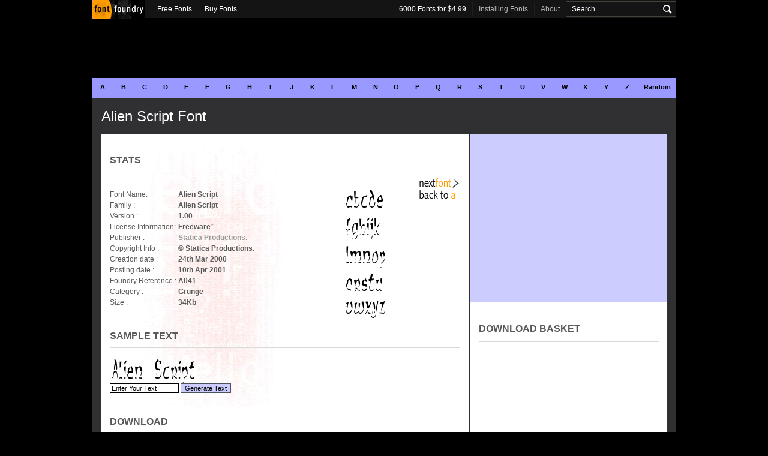

--- FILE ---
content_type: text/html; charset=UTF-8
request_url: http://fontfoundry.com/fpages/showfont.phtml?A041
body_size: 16865
content:
<!DOCTYPE HTML PUBLIC "-//W3C//DTD XHTML 1.0 Transitional//EN" "http://www.w3.org/TR/xhtml1/DTD/xhtml1-transitional.dtd">
<html>
<head>
        <title>The Font Foundry - Alien Script Font - A041</title>
	<meta name="author" content="The Font Foundry">
	<SCRIPT language=JavaScript src="../scripts/include/cookie.js"></SCRIPT>
<!--

	The Font Foundry - (http://www.fontfoundry.com)
	===============================================
	Free online typography resource.

-->

		<link href="/css/style.css" media="screen" rel="stylesheet" type="text/css">	
		<meta name="robots" content="ALL">
		<meta name="robots" content="index,follow">
		<meta name="keywords" content="free fonts, free, free, font, fonts, font, fonts, type, typefaces, typeface, free, fonts, 
		typography, design, TrueType, PostScript, Windows, DOS, resource, libarary, shareware, freeware, desktop publishing, software, 
		Macintosh, PC, typeface, graphic, artist, design, postscript, TrueType, type1, type 1, adobe, microsoft, macromedia 
		fontographer, free, free font, fonts, font, fonts, type, typefaces, typeface, free, fonts, typography, design, TrueType, 
		PostScript, Windows, DOS, resource, libarary, shareware, freeware, desktop publishing, software, Macintosh, PC, typeface, 
		graphic, artist, design, postscript, TrueType, type1, type 1, adobe, microsoft, macromedia fontographer, free, free, font, 
		fonts, font, fonts, type, typefaces, typeface, free, fonts, typography, design, TrueType, PostScript, Windows, DOS, resource, 
		libarary, shareware, freeware, desktop publishing, software, Macintosh, PC, typeface, postscript, TrueType, type1, type 1, 
		adobe, microsoft, macromedia fontographer">
		<meta name="keyphrase" content="free fonts, free font, free, font, fonts, font, fonts, type, typefaces, typeface, free, fonts, 
		typography, design, TrueType, PostScript, Windows, DOS, resource, libarary, shareware, freeware, desktop publishing, software, 
		Macintosh, PC, typeface, graphic, artist, design, postscript, TrueType, type1, type 1, adobe, microsoft, macromedia 
		fontographer, free, free, font, fonts, font, fonts, type, typefaces, typeface, free, fonts, typography, design, TrueType, 
		PostScript, Windows, DOS, resource, libarary, shareware, freeware, desktop publishing, software, Macintosh, PC, typeface, 
		graphic, artist, design, postscript, TrueType, type1, type 1, adobe, microsoft, macromedia fontographer, free, free, font, 
		fonts, font, fonts, type, typefaces, typeface, free, fonts, typography, design, TrueType, PostScript, Windows, DOS, resource, 
		libarary, shareware, freeware, desktop publishing, software, Macintosh, PC, typeface, postscript, TrueType, type1, type 1, 
		adobe, microsoft, macromedia fontographer">
		<meta name="description" content="The Font Foundry is a free online type resource with one of the largest collections of
		freeware and shareware fonts available. The site provides high quality type by skilled designers. Countless free fonts">
		<meta name="rating" content="General">
		<meta http-equiv="Content-language" content="en">
		<meta http-equiv="Content-Type" content="text/html; charset=UTF-8">
		<meta http-equiv="PICS-Label" content='(PICS-1.1 "http://www.rsac.org/ratingsv01.html" l gen true comment "RSACi North America Server" for "http://www.fontfoundry.com" on "1998.08.02T18:45-0800" r (n 0 s 0 v 0 l 0))'>

		<SCRIPT LANGUAGE="JavaScript" TYPE="text/javascript">
		<!--
			defaultStatus = ""
		// -->
		</SCRIPT>
</head>
<body class="isMozilla isMozilla3">        
		<div id="mb">
			<div id="header">
			

				<div class="banner" id="banner-top">
<center><script type="text/javascript"><!--
google_ad_client = "pub-5151801432875630";
/* 728x90, created 3/13/11 */
google_ad_slot = "7099310766";
google_ad_width = 728;
google_ad_height = 90;
//-->
</script>
<script type="text/javascript"
src="http://pagead2.googlesyndication.com/pagead/show_ads.js">
</script></center></div>
			</div>

			<div id="nav">
<div id=mainnav2 align=center>
	<a onMouseOver="window.status='A'; return true" href="/fpages/list.phtml?letter=a">A</a>
	<a onMouseOver="window.status='B'; return true" href="/fpages/list.phtml?letter=b">B</a>
	<a onMouseOver="window.status='C'; return true" href="/fpages/list.phtml?letter=c">C</a>
	<a onMouseOver="window.status='D'; return true" href="/fpages/list.phtml?letter=d">D</a>
	<a onMouseOver="window.status='E'; return true" href="/fpages/list.phtml?letter=e">E</a>
	<a onMouseOver="window.status='F'; return true" href="/fpages/list.phtml?letter=f">F</a>
	<a onMouseOver="window.status='G'; return true" href="/fpages/list.phtml?letter=g">G</a>
	<a onMouseOver="window.status='H'; return true" href="/fpages/list.phtml?letter=h">H</a>
	<a onMouseOver="window.status='I'; return true" href="/fpages/list.phtml?letter=i">I</a>
	<a onMouseOver="window.status='J'; return true" href="/fpages/list.phtml?letter=j">J</a>
	<a onMouseOver="window.status='K'; return true" href="/fpages/list.phtml?letter=k">K</a>
	<a onMouseOver="window.status='L'; return true" href="/fpages/list.phtml?letter=l">L</a>
	<a onMouseOver="window.status='M'; return true" href="/fpages/list.phtml?letter=m">M</a>
	<a onMouseOver="window.status='N'; return true" href="/fpages/list.phtml?letter=n">N</a>
	<a onMouseOver="window.status='O'; return true" href="/fpages/list.phtml?letter=o">O</a>
	<a onMouseOver="window.status='P'; return true" href="/fpages/list.phtml?letter=p">P</a>
	<a onMouseOver="window.status='Q'; return true" href="/fpages/list.phtml?letter=q">Q</a>
	<a onMouseOver="window.status='R'; return true" href="/fpages/list.phtml?letter=r">R</a>
	<a onMouseOver="window.status='S'; return true" href="/fpages/list.phtml?letter=s">S</a>
	<a onMouseOver="window.status='T'; return true" href="/fpages/list.phtml?letter=t">T</a>
	<a onMouseOver="window.status='U'; return true" href="/fpages/list.phtml?letter=u">U</a>
	<a onMouseOver="window.status='V'; return true" href="/fpages/list.phtml?letter=v">V</a>
	<a onMouseOver="window.status='W'; return true" href="/fpages/list.phtml?letter=w">W</a>
	<a onMouseOver="window.status='X'; return true" href="/fpages/list.phtml?letter=x">X</a>
	<a onMouseOver="window.status='Y'; return true" href="/fpages/list.phtml?letter=y">Y</a>
	<a onMouseOver="window.status='Z'; return true" href="/fpages/list.phtml?letter=z">Z</a>
	</div>
	<div id=mainnav3 align=center>
		<a onMouseOver="window.status='Random'; return true" href="/fpages/showfont.phtml?K019">Random</a>
	</div>
</div>	

			<div id="content">

<h2>
Alien Script Font</h2>
<div id="contentArea">
	<div id="left">

<!-- <font face="Verdana, Arial, Helvetica, sans-serif" class="text1" size="-2">Welcome</font> -->
		
		<h3>Stats</h3>

        <a href="showfont.phtml?B001" ONMOUSEOVER="window.status='Next Font'; return true"><img src="../../images/nextfont2.gif" align="right" border="0"></a><br>
 		<br><a href="list.phtml?letter=a" ONMOUSEOVER="window.status='Back to a'; return 
true"><img src="../images/backto/backto-a.gif" align="right" border="0"></a>



         <table border="0" width=500>
            <tr>
              <td><table border="0">
                    <tr>
                        <td><font size="2" face="tahoma,verdana,arial,helvetica">Font Name:</font></td>
                        <td><font size="2" face="tahoma,verdana,arial,helvetica"></font>&nbsp;</td>
                        <td><font size="2" face="tahoma,verdana,arial,helvetica"><b>Alien Script</b></font></td>
                    </tr>
                    <tr>
                        <td><font size="2" face="tahoma,verdana,arial,helvetica">Family :</font></td>
                        <td><font size="2" face="tahoma,verdana,arial,helvetica"></font>&nbsp;</td>
                        <td><font size="2" face="tahoma,verdana,arial,helvetica"><b>Alien Script</b></font></td>
                    </tr>
                    <tr>
                        <td><font size="2" face="tahoma,verdana,arial,helvetica">Version :</font></td>
                        <td><font size="2" face="tahoma,verdana,arial,helvetica"></font>&nbsp;</td>
                        <td><font size="2" face="tahoma,verdana,arial,helvetica"><b>1.00</b></font></td>
                    </tr>
                    <tr>
                        <td><font size="2" face="tahoma,verdana,arial,helvetica">License Information:</font></td>
                        <td><font size="2" face="tahoma,verdana,arial,helvetica"></font>&nbsp;</td>
                        <td><font size="2" face="tahoma,verdana,arial,helvetica"><b>Freeware</b><a href="#note">*</a></font></td>
                    </tr>
                    <tr>
                        <td><font size="2" face="tahoma,verdana,arial,helvetica">Publisher :</font></td>
                        <td><font size="2" face="tahoma,verdana,arial,helvetica"></font>&nbsp;</td>
                        <td><font size="2" face="tahoma,verdana,arial,helvetica"><b><a href="../scripts/search.phtml?d=1&Publisher=Statica%20Productions">Statica Productions.</b></font></td>
		   </tr>
                    <tr>
                        <td><font size="2" face="tahoma,verdana,arial,helvetica">Copyright Info :</font></td>
                        <td><font size="2" face="tahoma,verdana,arial,helvetica"></font>&nbsp;</td>
                        <td><font size="2" face="tahoma,verdana,arial,helvetica"><b>&copy; Statica Productions.</b></font></td>
                    </tr>
                    <tr>
                        <td><font size="2" face="tahoma,verdana,arial,helvetica">Creation date :</font></td>
                        <td><font size="2" face="tahoma,verdana,arial,helvetica"></font>&nbsp;</td>
                        <td><font size="2" face="tahoma,verdana,arial,helvetica"><b>24th Mar 2000</b>
                        </font></td>
                    </tr>
                    <tr>
                        <td><font size="2" face="tahoma,verdana,arial,helvetica">Posting date :</font></td>
                        <td><font size="2" face="tahoma,verdana,arial,helvetica"></font>&nbsp;</td>
                        <td><font size="2" face="tahoma,verdana,arial,helvetica"><b>10th Apr 2001</b></font></td>
                    </tr>
                    <tr>
                        <td><font size="2" face="tahoma,verdana,arial,helvetica">Foundry Reference :</font></td>
                        <td><font size="2" face="tahoma,verdana,arial,helvetica"></font>&nbsp;</td>
                        <td><font size="2" face="tahoma,verdana,arial,helvetica"><b>A041</b></font></td>
                    </tr>
				
                    <tr>
                        <td><font size="-1" face="tahoma,verdana,arial,helvetica">Category :</font></td>
                        <td><font size="-1" face="tahoma,verdana,arial,helvetica"></font>&nbsp;</td>
                        <td><font size="-1" face="tahoma,verdana,arial,helvetica"><b>Grunge</b></font></td>
                    </tr>                    <tr>
                        <td><font size="2" face="tahoma,verdana,arial,helvetica">Size :</font></td>
                        <td><font size="2" face="tahoma,verdana,arial,helvetica"></font>&nbsp;</td>
                        <td><font size="2" face="tahoma,verdana,arial,helvetica"><b>34</b><b>Kb</b></font></td>
                    </tr>
                </table>
                </td>
                <td><img src="../../images/clear.gif" width="25" height="1"></td>
                <td><IMG SRC="../render/render.phtml?text=abcde&s=30&font=A041&t=1&i=1" BORDER=0 ALT="Alien Script Sample Text"><br>
                    <IMG SRC="../render/render.phtml?text=fghijk&s=30&font=A041&t=1&i=1" BORDER=0 ALT="Alien Script Sample Text"><br>
                    <IMG SRC="../render/render.phtml?text=lmnop&s=30&font=A041&t=1&i=1" BORDER=0 ALT="Alien Script Sample Text"><br>
                    <IMG SRC="../render/render.phtml?text=qrstu&s=30&font=A041&t=1&i=1" BORDER=0 ALT="Alien Script Sample Text"><br>
                    <IMG SRC="../render/render.phtml?text=vwxyz&s=30&font=A041&t=1&i=1" BORDER=0 ALT="Alien Script Sample Text"></td>
    			 </tr>
        </table>
		

 <h3>Sample Text</h3>
<a href="../download/download.phtml?ref=A041&font=alien_script" ONMOUSEOVER="window.status='Download Alien Script'; return true">
<IMG SRC="../render/render.phtml?text=Alien+Script&drop=0&s=30&font=A041&t=1&i=1" BORDER=0 ALT="Alien Script Sample Text" hspace="3" vspace="3"></a>
<table border="0">
            <tr>
                <td><table border="0">
                    <tr>
                        <td>
 				<FORM ACTION="showfont.phtml?A041" METHOD="POST" name="forms">
				<INPUT TYPE="hidden" NAME="dorender" VALUE="1">
				<INPUT TYPE="TEXT" NAME="CustomText" SIZE="17" MAXLENGTH="20" VALUE="Enter Your Text" style="BORDER-BOTTOM: #000000 1px solid; BORDER-LEFT: #000000 1px solid; BORDER-RIGHT: #000000 1px solid; BORDER-TOP: #000000 1px solid; HEIGHT: 20; FONT-FAMILY: Verdana,Tahoma,Arial; FONT-SIZE: 8pt" onfocus="javascript:style.background='#CCCCFF';style.color='black'; if (this.value == 'Enter Your Text') {this.value = '';}" onblur="javascript:style.background='white';style.color='black'; if (this.value == '') {this.value = 'Enter Your Text';}">
<INPUT TYPE="SUBMIT" VALUE="Generate Text" style="BACKGROUND-COLOR: #CCCCFF; COLOR: #000000; CURSOR: hand; FONT-FAMILY: Verdana,Arial, Tahoma, Helvetica, Arial; FONT-SIZE: 8pt; border: 1px solid #4d535c;">			      </td>
			  </tr>
			 </td>
			</tr>
		     </FORM>
	         </table>
	      </table><h3>Download</h3>
<font size="+1" face="tahoma,verdana,arial,helvetica">
<p class=footer><a href="../download/download.phtml?ref=A041&font=alien_script" ONMOUSEOVER="window.status='Download Alien Script'; return true"><IMG SRC="../../images/download_icon.gif" width="40" height="40" alt="Windows" border="0" hspace="3" align="middle">A041-alien_script.zip - 34 Kb</a></font></p>

<br>&nbsp;<br>
<script type="text/javascript"><!--
google_ad_client = "pub-5151801432875630";
/* 336x280, created 3/13/11 */
google_ad_slot = "0382782793";
google_ad_width = 336;
google_ad_height = 280;
//-->
</script>
<script type="text/javascript"
src="http://pagead2.googlesyndication.com/pagead/show_ads.js">
</script><Br><br><BR><BR>
<a name="note"></a>
<font size="-2" face="verdana,arial,tahoma,helvetica">* Please consult the readme file in<br> the font package to make sure you <br>comply with any specific license terms <br>the author requests.<br></font>


<br>


	</div>
	<div id="right">
		<div class="banner" id="banner-right">
<script type="text/javascript"><!--
google_ad_client = "pub-5151801432875630";
/* 300x250, created 3/13/11 */
google_ad_slot = "8232706313";
google_ad_width = 300;
google_ad_height = 250;
//-->
</script>
<script type="text/javascript"
src="http://pagead2.googlesyndication.com/pagead/show_ads.js">
</script></div>

<h3>Download Basket</h3>

<iframe src="/basket.phtml" width="300" height="430" scrolling="no" name="basket" allowautotransparency=true style="border:0px; width:100%; height:430" frameborder="0">
  <p>Your browser does not support iframes.</p>
</iframe>
	</div>
</div>

			</div>

			<div id="tools">
	<ul class="primarylogo">
		<li class="current first"><a href="/"><img src="/images/ff_btn_1.gif" width=89 height=33 alt="Font Foundry" border="0"></a></li>
	</ul>
	<ul class="primary">    
		<li class="alt"><a href="/fpages/list.phtml?letter=a">Free Fonts</a></li>
		<li class="alt even last"><a href="/list.phtml">Buy Fonts</a></li>
	</ul>
	<ul class="secondary">                              
		
			<li class="alt first"><a href="http://www.6000fonts.com" target="new2">6000 Fonts for $4.99</a></li>
	      <li class="even"><a href="/articles/articles.phtml?show=win">Installing Fonts</a></li>
	      <li><a href="/info.phtml?show=siteinfo">About</a></li>
		
		<li class="search last">
			<form action="/scripts/search.phtml" method="post" name="search">
			<INPUT TYPE="hidden" NAME="License" VALUE="All">
			<INPUT TYPE="hidden" NAME="quick" VALUE="1">

              <fieldset class="#">
                <legend>Search</legend>
                <label for="search">Search for</label>
                <input value="Search" class="text" id="search" name="FontName" type="text" onfocus="if (this.value == 'Search'){this.value = '';}" onblur="if (this.value == '') {this.value = 'Search';}">
                <input class="submit" id="search_submit" name="commit" value="Search" type="submit">
              </fieldset>
            </form>
		</li>
	</ul>
</div>
			<div id="footer">
			<a href="/info.phtml?show=copyright">Copyright</a> &copy; 1997-2026 The Font Foundry. All Rights Reserved. <a href="http://www.project9.com">Project9</a>.  <a href="/list.phtml?17500">Commercial Fonts</a>
			<br><br>
			<p class=footer></p>			<br>
			</div>
		</div>
	</body>
</html>




--- FILE ---
content_type: text/html; charset=utf-8
request_url: https://www.google.com/recaptcha/api2/aframe
body_size: 268
content:
<!DOCTYPE HTML><html><head><meta http-equiv="content-type" content="text/html; charset=UTF-8"></head><body><script nonce="WeNwNa7rARjIgC_uwPGjBA">/** Anti-fraud and anti-abuse applications only. See google.com/recaptcha */ try{var clients={'sodar':'https://pagead2.googlesyndication.com/pagead/sodar?'};window.addEventListener("message",function(a){try{if(a.source===window.parent){var b=JSON.parse(a.data);var c=clients[b['id']];if(c){var d=document.createElement('img');d.src=c+b['params']+'&rc='+(localStorage.getItem("rc::a")?sessionStorage.getItem("rc::b"):"");window.document.body.appendChild(d);sessionStorage.setItem("rc::e",parseInt(sessionStorage.getItem("rc::e")||0)+1);localStorage.setItem("rc::h",'1769297795483');}}}catch(b){}});window.parent.postMessage("_grecaptcha_ready", "*");}catch(b){}</script></body></html>